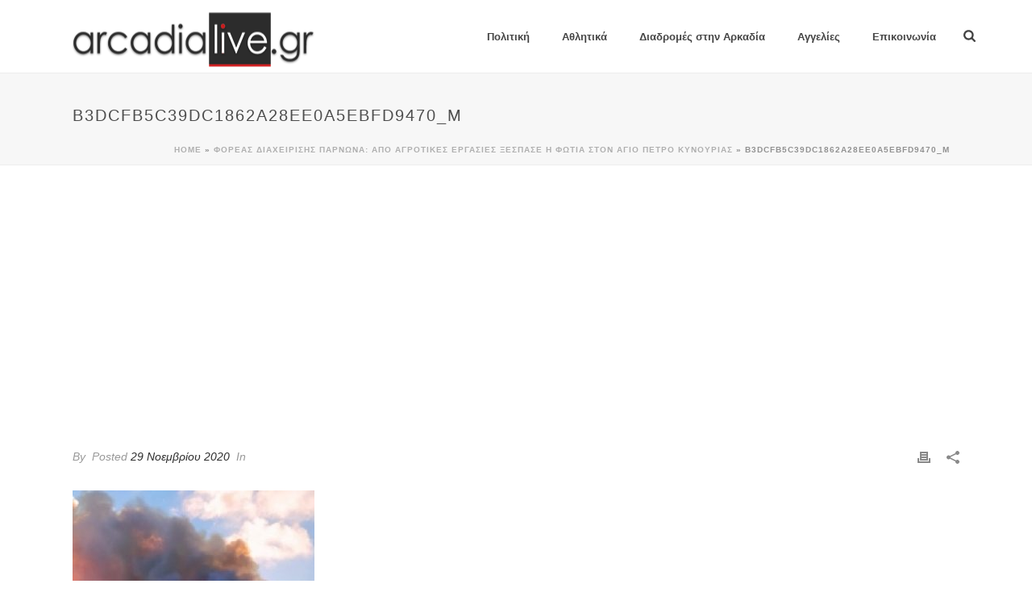

--- FILE ---
content_type: text/html; charset=UTF-8
request_url: https://arcadia-live.gr/%cf%86%ce%bf%cf%81%ce%ad%ce%b1%cf%82-%ce%b4%ce%b9%ce%b1%cf%87%ce%b5%ce%af%cf%81%ce%b9%cf%83%ce%b7%cf%82-%cf%80%ce%ac%cf%81%ce%bd%cf%89%ce%bd%ce%b1-%ce%b1%cf%80%cf%8c-%ce%b1%ce%b3%cf%81%ce%bf%cf%84/b3dcfb5c39dc1862a28ee0a5ebfd9470_m/
body_size: 73857
content:
<!DOCTYPE html>
<html lang="el" >
<head>
		<meta charset="UTF-8" /><meta name="viewport" content="width=device-width, initial-scale=1.0, minimum-scale=1.0, maximum-scale=1.0, user-scalable=0" /><meta http-equiv="X-UA-Compatible" content="IE=edge,chrome=1" /><meta name="format-detection" content="telephone=no"><script type="text/javascript">var ajaxurl = "https://arcadia-live.gr/wp-admin/admin-ajax.php";</script><meta name='robots' content='index, follow, max-image-preview:large, max-snippet:-1, max-video-preview:-1' />

		<style id="critical-path-css" type="text/css">
			body,html{width:100%;height:100%;margin:0;padding:0}.page-preloader{top:0;left:0;z-index:999;position:fixed;height:100%;width:100%;text-align:center}.preloader-preview-area{-webkit-animation-delay:-.2s;animation-delay:-.2s;top:50%;-webkit-transform:translateY(100%);-ms-transform:translateY(100%);transform:translateY(100%);margin-top:10px;max-height:calc(50% - 20px);opacity:1;width:100%;text-align:center;position:absolute}.preloader-logo{max-width:90%;top:50%;-webkit-transform:translateY(-100%);-ms-transform:translateY(-100%);transform:translateY(-100%);margin:-10px auto 0 auto;max-height:calc(50% - 20px);opacity:1;position:relative}.ball-pulse>div{width:15px;height:15px;border-radius:100%;margin:2px;-webkit-animation-fill-mode:both;animation-fill-mode:both;display:inline-block;-webkit-animation:ball-pulse .75s infinite cubic-bezier(.2,.68,.18,1.08);animation:ball-pulse .75s infinite cubic-bezier(.2,.68,.18,1.08)}.ball-pulse>div:nth-child(1){-webkit-animation-delay:-.36s;animation-delay:-.36s}.ball-pulse>div:nth-child(2){-webkit-animation-delay:-.24s;animation-delay:-.24s}.ball-pulse>div:nth-child(3){-webkit-animation-delay:-.12s;animation-delay:-.12s}@-webkit-keyframes ball-pulse{0%{-webkit-transform:scale(1);transform:scale(1);opacity:1}45%{-webkit-transform:scale(.1);transform:scale(.1);opacity:.7}80%{-webkit-transform:scale(1);transform:scale(1);opacity:1}}@keyframes ball-pulse{0%{-webkit-transform:scale(1);transform:scale(1);opacity:1}45%{-webkit-transform:scale(.1);transform:scale(.1);opacity:.7}80%{-webkit-transform:scale(1);transform:scale(1);opacity:1}}.ball-clip-rotate-pulse{position:relative;-webkit-transform:translateY(-15px) translateX(-10px);-ms-transform:translateY(-15px) translateX(-10px);transform:translateY(-15px) translateX(-10px);display:inline-block}.ball-clip-rotate-pulse>div{-webkit-animation-fill-mode:both;animation-fill-mode:both;position:absolute;top:0;left:0;border-radius:100%}.ball-clip-rotate-pulse>div:first-child{height:36px;width:36px;top:7px;left:-7px;-webkit-animation:ball-clip-rotate-pulse-scale 1s 0s cubic-bezier(.09,.57,.49,.9) infinite;animation:ball-clip-rotate-pulse-scale 1s 0s cubic-bezier(.09,.57,.49,.9) infinite}.ball-clip-rotate-pulse>div:last-child{position:absolute;width:50px;height:50px;left:-16px;top:-2px;background:0 0;border:2px solid;-webkit-animation:ball-clip-rotate-pulse-rotate 1s 0s cubic-bezier(.09,.57,.49,.9) infinite;animation:ball-clip-rotate-pulse-rotate 1s 0s cubic-bezier(.09,.57,.49,.9) infinite;-webkit-animation-duration:1s;animation-duration:1s}@-webkit-keyframes ball-clip-rotate-pulse-rotate{0%{-webkit-transform:rotate(0) scale(1);transform:rotate(0) scale(1)}50%{-webkit-transform:rotate(180deg) scale(.6);transform:rotate(180deg) scale(.6)}100%{-webkit-transform:rotate(360deg) scale(1);transform:rotate(360deg) scale(1)}}@keyframes ball-clip-rotate-pulse-rotate{0%{-webkit-transform:rotate(0) scale(1);transform:rotate(0) scale(1)}50%{-webkit-transform:rotate(180deg) scale(.6);transform:rotate(180deg) scale(.6)}100%{-webkit-transform:rotate(360deg) scale(1);transform:rotate(360deg) scale(1)}}@-webkit-keyframes ball-clip-rotate-pulse-scale{30%{-webkit-transform:scale(.3);transform:scale(.3)}100%{-webkit-transform:scale(1);transform:scale(1)}}@keyframes ball-clip-rotate-pulse-scale{30%{-webkit-transform:scale(.3);transform:scale(.3)}100%{-webkit-transform:scale(1);transform:scale(1)}}@-webkit-keyframes square-spin{25%{-webkit-transform:perspective(100px) rotateX(180deg) rotateY(0);transform:perspective(100px) rotateX(180deg) rotateY(0)}50%{-webkit-transform:perspective(100px) rotateX(180deg) rotateY(180deg);transform:perspective(100px) rotateX(180deg) rotateY(180deg)}75%{-webkit-transform:perspective(100px) rotateX(0) rotateY(180deg);transform:perspective(100px) rotateX(0) rotateY(180deg)}100%{-webkit-transform:perspective(100px) rotateX(0) rotateY(0);transform:perspective(100px) rotateX(0) rotateY(0)}}@keyframes square-spin{25%{-webkit-transform:perspective(100px) rotateX(180deg) rotateY(0);transform:perspective(100px) rotateX(180deg) rotateY(0)}50%{-webkit-transform:perspective(100px) rotateX(180deg) rotateY(180deg);transform:perspective(100px) rotateX(180deg) rotateY(180deg)}75%{-webkit-transform:perspective(100px) rotateX(0) rotateY(180deg);transform:perspective(100px) rotateX(0) rotateY(180deg)}100%{-webkit-transform:perspective(100px) rotateX(0) rotateY(0);transform:perspective(100px) rotateX(0) rotateY(0)}}.square-spin{display:inline-block}.square-spin>div{-webkit-animation-fill-mode:both;animation-fill-mode:both;width:50px;height:50px;-webkit-animation:square-spin 3s 0s cubic-bezier(.09,.57,.49,.9) infinite;animation:square-spin 3s 0s cubic-bezier(.09,.57,.49,.9) infinite}.cube-transition{position:relative;-webkit-transform:translate(-25px,-25px);-ms-transform:translate(-25px,-25px);transform:translate(-25px,-25px);display:inline-block}.cube-transition>div{-webkit-animation-fill-mode:both;animation-fill-mode:both;width:15px;height:15px;position:absolute;top:-5px;left:-5px;-webkit-animation:cube-transition 1.6s 0s infinite ease-in-out;animation:cube-transition 1.6s 0s infinite ease-in-out}.cube-transition>div:last-child{-webkit-animation-delay:-.8s;animation-delay:-.8s}@-webkit-keyframes cube-transition{25%{-webkit-transform:translateX(50px) scale(.5) rotate(-90deg);transform:translateX(50px) scale(.5) rotate(-90deg)}50%{-webkit-transform:translate(50px,50px) rotate(-180deg);transform:translate(50px,50px) rotate(-180deg)}75%{-webkit-transform:translateY(50px) scale(.5) rotate(-270deg);transform:translateY(50px) scale(.5) rotate(-270deg)}100%{-webkit-transform:rotate(-360deg);transform:rotate(-360deg)}}@keyframes cube-transition{25%{-webkit-transform:translateX(50px) scale(.5) rotate(-90deg);transform:translateX(50px) scale(.5) rotate(-90deg)}50%{-webkit-transform:translate(50px,50px) rotate(-180deg);transform:translate(50px,50px) rotate(-180deg)}75%{-webkit-transform:translateY(50px) scale(.5) rotate(-270deg);transform:translateY(50px) scale(.5) rotate(-270deg)}100%{-webkit-transform:rotate(-360deg);transform:rotate(-360deg)}}.ball-scale>div{border-radius:100%;margin:2px;-webkit-animation-fill-mode:both;animation-fill-mode:both;display:inline-block;height:60px;width:60px;-webkit-animation:ball-scale 1s 0s ease-in-out infinite;animation:ball-scale 1s 0s ease-in-out infinite}@-webkit-keyframes ball-scale{0%{-webkit-transform:scale(0);transform:scale(0)}100%{-webkit-transform:scale(1);transform:scale(1);opacity:0}}@keyframes ball-scale{0%{-webkit-transform:scale(0);transform:scale(0)}100%{-webkit-transform:scale(1);transform:scale(1);opacity:0}}.line-scale>div{-webkit-animation-fill-mode:both;animation-fill-mode:both;display:inline-block;width:5px;height:50px;border-radius:2px;margin:2px}.line-scale>div:nth-child(1){-webkit-animation:line-scale 1s -.5s infinite cubic-bezier(.2,.68,.18,1.08);animation:line-scale 1s -.5s infinite cubic-bezier(.2,.68,.18,1.08)}.line-scale>div:nth-child(2){-webkit-animation:line-scale 1s -.4s infinite cubic-bezier(.2,.68,.18,1.08);animation:line-scale 1s -.4s infinite cubic-bezier(.2,.68,.18,1.08)}.line-scale>div:nth-child(3){-webkit-animation:line-scale 1s -.3s infinite cubic-bezier(.2,.68,.18,1.08);animation:line-scale 1s -.3s infinite cubic-bezier(.2,.68,.18,1.08)}.line-scale>div:nth-child(4){-webkit-animation:line-scale 1s -.2s infinite cubic-bezier(.2,.68,.18,1.08);animation:line-scale 1s -.2s infinite cubic-bezier(.2,.68,.18,1.08)}.line-scale>div:nth-child(5){-webkit-animation:line-scale 1s -.1s infinite cubic-bezier(.2,.68,.18,1.08);animation:line-scale 1s -.1s infinite cubic-bezier(.2,.68,.18,1.08)}@-webkit-keyframes line-scale{0%{-webkit-transform:scaley(1);transform:scaley(1)}50%{-webkit-transform:scaley(.4);transform:scaley(.4)}100%{-webkit-transform:scaley(1);transform:scaley(1)}}@keyframes line-scale{0%{-webkit-transform:scaley(1);transform:scaley(1)}50%{-webkit-transform:scaley(.4);transform:scaley(.4)}100%{-webkit-transform:scaley(1);transform:scaley(1)}}.ball-scale-multiple{position:relative;-webkit-transform:translateY(30px);-ms-transform:translateY(30px);transform:translateY(30px);display:inline-block}.ball-scale-multiple>div{border-radius:100%;-webkit-animation-fill-mode:both;animation-fill-mode:both;margin:2px;position:absolute;left:-30px;top:0;opacity:0;margin:0;width:50px;height:50px;-webkit-animation:ball-scale-multiple 1s 0s linear infinite;animation:ball-scale-multiple 1s 0s linear infinite}.ball-scale-multiple>div:nth-child(2){-webkit-animation-delay:-.2s;animation-delay:-.2s}.ball-scale-multiple>div:nth-child(3){-webkit-animation-delay:-.2s;animation-delay:-.2s}@-webkit-keyframes ball-scale-multiple{0%{-webkit-transform:scale(0);transform:scale(0);opacity:0}5%{opacity:1}100%{-webkit-transform:scale(1);transform:scale(1);opacity:0}}@keyframes ball-scale-multiple{0%{-webkit-transform:scale(0);transform:scale(0);opacity:0}5%{opacity:1}100%{-webkit-transform:scale(1);transform:scale(1);opacity:0}}.ball-pulse-sync{display:inline-block}.ball-pulse-sync>div{width:15px;height:15px;border-radius:100%;margin:2px;-webkit-animation-fill-mode:both;animation-fill-mode:both;display:inline-block}.ball-pulse-sync>div:nth-child(1){-webkit-animation:ball-pulse-sync .6s -.21s infinite ease-in-out;animation:ball-pulse-sync .6s -.21s infinite ease-in-out}.ball-pulse-sync>div:nth-child(2){-webkit-animation:ball-pulse-sync .6s -.14s infinite ease-in-out;animation:ball-pulse-sync .6s -.14s infinite ease-in-out}.ball-pulse-sync>div:nth-child(3){-webkit-animation:ball-pulse-sync .6s -70ms infinite ease-in-out;animation:ball-pulse-sync .6s -70ms infinite ease-in-out}@-webkit-keyframes ball-pulse-sync{33%{-webkit-transform:translateY(10px);transform:translateY(10px)}66%{-webkit-transform:translateY(-10px);transform:translateY(-10px)}100%{-webkit-transform:translateY(0);transform:translateY(0)}}@keyframes ball-pulse-sync{33%{-webkit-transform:translateY(10px);transform:translateY(10px)}66%{-webkit-transform:translateY(-10px);transform:translateY(-10px)}100%{-webkit-transform:translateY(0);transform:translateY(0)}}.transparent-circle{display:inline-block;border-top:.5em solid rgba(255,255,255,.2);border-right:.5em solid rgba(255,255,255,.2);border-bottom:.5em solid rgba(255,255,255,.2);border-left:.5em solid #fff;-webkit-transform:translateZ(0);transform:translateZ(0);-webkit-animation:transparent-circle 1.1s infinite linear;animation:transparent-circle 1.1s infinite linear;width:50px;height:50px;border-radius:50%}.transparent-circle:after{border-radius:50%;width:10em;height:10em}@-webkit-keyframes transparent-circle{0%{-webkit-transform:rotate(0);transform:rotate(0)}100%{-webkit-transform:rotate(360deg);transform:rotate(360deg)}}@keyframes transparent-circle{0%{-webkit-transform:rotate(0);transform:rotate(0)}100%{-webkit-transform:rotate(360deg);transform:rotate(360deg)}}.ball-spin-fade-loader{position:relative;top:-10px;left:-10px;display:inline-block}.ball-spin-fade-loader>div{width:15px;height:15px;border-radius:100%;margin:2px;-webkit-animation-fill-mode:both;animation-fill-mode:both;position:absolute;-webkit-animation:ball-spin-fade-loader 1s infinite linear;animation:ball-spin-fade-loader 1s infinite linear}.ball-spin-fade-loader>div:nth-child(1){top:25px;left:0;animation-delay:-.84s;-webkit-animation-delay:-.84s}.ball-spin-fade-loader>div:nth-child(2){top:17.05px;left:17.05px;animation-delay:-.72s;-webkit-animation-delay:-.72s}.ball-spin-fade-loader>div:nth-child(3){top:0;left:25px;animation-delay:-.6s;-webkit-animation-delay:-.6s}.ball-spin-fade-loader>div:nth-child(4){top:-17.05px;left:17.05px;animation-delay:-.48s;-webkit-animation-delay:-.48s}.ball-spin-fade-loader>div:nth-child(5){top:-25px;left:0;animation-delay:-.36s;-webkit-animation-delay:-.36s}.ball-spin-fade-loader>div:nth-child(6){top:-17.05px;left:-17.05px;animation-delay:-.24s;-webkit-animation-delay:-.24s}.ball-spin-fade-loader>div:nth-child(7){top:0;left:-25px;animation-delay:-.12s;-webkit-animation-delay:-.12s}.ball-spin-fade-loader>div:nth-child(8){top:17.05px;left:-17.05px;animation-delay:0s;-webkit-animation-delay:0s}@-webkit-keyframes ball-spin-fade-loader{50%{opacity:.3;-webkit-transform:scale(.4);transform:scale(.4)}100%{opacity:1;-webkit-transform:scale(1);transform:scale(1)}}@keyframes ball-spin-fade-loader{50%{opacity:.3;-webkit-transform:scale(.4);transform:scale(.4)}100%{opacity:1;-webkit-transform:scale(1);transform:scale(1)}}		</style>

		
	<!-- This site is optimized with the Yoast SEO plugin v26.7 - https://yoast.com/wordpress/plugins/seo/ -->
	<title>b3dcfb5c39dc1862a28ee0a5ebfd9470_M - Arcadia Live</title>
	<link rel="canonical" href="https://arcadia-live.gr/φορέας-διαχείρισης-πάρνωνα-από-αγροτ/b3dcfb5c39dc1862a28ee0a5ebfd9470_m/" />
	<meta property="og:locale" content="el_GR" />
	<meta property="og:type" content="article" />
	<meta property="og:title" content="b3dcfb5c39dc1862a28ee0a5ebfd9470_M - Arcadia Live" />
	<meta property="og:url" content="https://arcadia-live.gr/φορέας-διαχείρισης-πάρνωνα-από-αγροτ/b3dcfb5c39dc1862a28ee0a5ebfd9470_m/" />
	<meta property="og:site_name" content="Arcadia Live" />
	<meta property="og:image" content="https://arcadia-live.gr/%cf%86%ce%bf%cf%81%ce%ad%ce%b1%cf%82-%ce%b4%ce%b9%ce%b1%cf%87%ce%b5%ce%af%cf%81%ce%b9%cf%83%ce%b7%cf%82-%cf%80%ce%ac%cf%81%ce%bd%cf%89%ce%bd%ce%b1-%ce%b1%cf%80%cf%8c-%ce%b1%ce%b3%cf%81%ce%bf%cf%84/b3dcfb5c39dc1862a28ee0a5ebfd9470_m" />
	<meta property="og:image:width" content="320" />
	<meta property="og:image:height" content="195" />
	<meta property="og:image:type" content="image/jpeg" />
	<meta name="twitter:card" content="summary_large_image" />
	<script type="application/ld+json" class="yoast-schema-graph">{"@context":"https://schema.org","@graph":[{"@type":"WebPage","@id":"https://arcadia-live.gr/%cf%86%ce%bf%cf%81%ce%ad%ce%b1%cf%82-%ce%b4%ce%b9%ce%b1%cf%87%ce%b5%ce%af%cf%81%ce%b9%cf%83%ce%b7%cf%82-%cf%80%ce%ac%cf%81%ce%bd%cf%89%ce%bd%ce%b1-%ce%b1%cf%80%cf%8c-%ce%b1%ce%b3%cf%81%ce%bf%cf%84/b3dcfb5c39dc1862a28ee0a5ebfd9470_m/","url":"https://arcadia-live.gr/%cf%86%ce%bf%cf%81%ce%ad%ce%b1%cf%82-%ce%b4%ce%b9%ce%b1%cf%87%ce%b5%ce%af%cf%81%ce%b9%cf%83%ce%b7%cf%82-%cf%80%ce%ac%cf%81%ce%bd%cf%89%ce%bd%ce%b1-%ce%b1%cf%80%cf%8c-%ce%b1%ce%b3%cf%81%ce%bf%cf%84/b3dcfb5c39dc1862a28ee0a5ebfd9470_m/","name":"b3dcfb5c39dc1862a28ee0a5ebfd9470_M - Arcadia Live","isPartOf":{"@id":"https://arcadia-live.gr/#website"},"primaryImageOfPage":{"@id":"https://arcadia-live.gr/%cf%86%ce%bf%cf%81%ce%ad%ce%b1%cf%82-%ce%b4%ce%b9%ce%b1%cf%87%ce%b5%ce%af%cf%81%ce%b9%cf%83%ce%b7%cf%82-%cf%80%ce%ac%cf%81%ce%bd%cf%89%ce%bd%ce%b1-%ce%b1%cf%80%cf%8c-%ce%b1%ce%b3%cf%81%ce%bf%cf%84/b3dcfb5c39dc1862a28ee0a5ebfd9470_m/#primaryimage"},"image":{"@id":"https://arcadia-live.gr/%cf%86%ce%bf%cf%81%ce%ad%ce%b1%cf%82-%ce%b4%ce%b9%ce%b1%cf%87%ce%b5%ce%af%cf%81%ce%b9%cf%83%ce%b7%cf%82-%cf%80%ce%ac%cf%81%ce%bd%cf%89%ce%bd%ce%b1-%ce%b1%cf%80%cf%8c-%ce%b1%ce%b3%cf%81%ce%bf%cf%84/b3dcfb5c39dc1862a28ee0a5ebfd9470_m/#primaryimage"},"thumbnailUrl":"https://arcadia-live.gr/wp-content/uploads/2020/11/b3dcfb5c39dc1862a28ee0a5ebfd9470_M.jpg","datePublished":"2020-11-29T10:08:43+00:00","breadcrumb":{"@id":"https://arcadia-live.gr/%cf%86%ce%bf%cf%81%ce%ad%ce%b1%cf%82-%ce%b4%ce%b9%ce%b1%cf%87%ce%b5%ce%af%cf%81%ce%b9%cf%83%ce%b7%cf%82-%cf%80%ce%ac%cf%81%ce%bd%cf%89%ce%bd%ce%b1-%ce%b1%cf%80%cf%8c-%ce%b1%ce%b3%cf%81%ce%bf%cf%84/b3dcfb5c39dc1862a28ee0a5ebfd9470_m/#breadcrumb"},"inLanguage":"el","potentialAction":[{"@type":"ReadAction","target":["https://arcadia-live.gr/%cf%86%ce%bf%cf%81%ce%ad%ce%b1%cf%82-%ce%b4%ce%b9%ce%b1%cf%87%ce%b5%ce%af%cf%81%ce%b9%cf%83%ce%b7%cf%82-%cf%80%ce%ac%cf%81%ce%bd%cf%89%ce%bd%ce%b1-%ce%b1%cf%80%cf%8c-%ce%b1%ce%b3%cf%81%ce%bf%cf%84/b3dcfb5c39dc1862a28ee0a5ebfd9470_m/"]}]},{"@type":"ImageObject","inLanguage":"el","@id":"https://arcadia-live.gr/%cf%86%ce%bf%cf%81%ce%ad%ce%b1%cf%82-%ce%b4%ce%b9%ce%b1%cf%87%ce%b5%ce%af%cf%81%ce%b9%cf%83%ce%b7%cf%82-%cf%80%ce%ac%cf%81%ce%bd%cf%89%ce%bd%ce%b1-%ce%b1%cf%80%cf%8c-%ce%b1%ce%b3%cf%81%ce%bf%cf%84/b3dcfb5c39dc1862a28ee0a5ebfd9470_m/#primaryimage","url":"https://arcadia-live.gr/wp-content/uploads/2020/11/b3dcfb5c39dc1862a28ee0a5ebfd9470_M.jpg","contentUrl":"https://arcadia-live.gr/wp-content/uploads/2020/11/b3dcfb5c39dc1862a28ee0a5ebfd9470_M.jpg","width":320,"height":195},{"@type":"BreadcrumbList","@id":"https://arcadia-live.gr/%cf%86%ce%bf%cf%81%ce%ad%ce%b1%cf%82-%ce%b4%ce%b9%ce%b1%cf%87%ce%b5%ce%af%cf%81%ce%b9%cf%83%ce%b7%cf%82-%cf%80%ce%ac%cf%81%ce%bd%cf%89%ce%bd%ce%b1-%ce%b1%cf%80%cf%8c-%ce%b1%ce%b3%cf%81%ce%bf%cf%84/b3dcfb5c39dc1862a28ee0a5ebfd9470_m/#breadcrumb","itemListElement":[{"@type":"ListItem","position":1,"name":"Home","item":"https://arcadia-live.gr/"},{"@type":"ListItem","position":2,"name":"Φορέας Διαχείρισης Πάρνωνα: Από αγροτικές εργασίες ξέσπασε η φωτιά στον Αγio Πέτρο Κυνουρίας","item":"https://arcadia-live.gr/%cf%86%ce%bf%cf%81%ce%ad%ce%b1%cf%82-%ce%b4%ce%b9%ce%b1%cf%87%ce%b5%ce%af%cf%81%ce%b9%cf%83%ce%b7%cf%82-%cf%80%ce%ac%cf%81%ce%bd%cf%89%ce%bd%ce%b1-%ce%b1%cf%80%cf%8c-%ce%b1%ce%b3%cf%81%ce%bf%cf%84/"},{"@type":"ListItem","position":3,"name":"b3dcfb5c39dc1862a28ee0a5ebfd9470_M"}]},{"@type":"WebSite","@id":"https://arcadia-live.gr/#website","url":"https://arcadia-live.gr/","name":"Arcadia Live","description":"Αρκαδικά Νέα, Αρκαδικές Ειδήσεις, Πύλη της Αρκαδίας, Portal Αρκαδίας, Νέα Αρκαδίας, Ειδήσεις Αρκαδίας, Ειδήσεις από την Αρκαδία, Νέα από την Αρκαδία","publisher":{"@id":"https://arcadia-live.gr/#organization"},"potentialAction":[{"@type":"SearchAction","target":{"@type":"EntryPoint","urlTemplate":"https://arcadia-live.gr/?s={search_term_string}"},"query-input":{"@type":"PropertyValueSpecification","valueRequired":true,"valueName":"search_term_string"}}],"inLanguage":"el"},{"@type":"Organization","@id":"https://arcadia-live.gr/#organization","name":"Arcadia Live","url":"https://arcadia-live.gr/","logo":{"@type":"ImageObject","inLanguage":"el","@id":"https://arcadia-live.gr/#/schema/logo/image/","url":"https://arcadia-live.gr/wp-content/uploads/2018/01/arcadialive-logo.png","contentUrl":"https://arcadia-live.gr/wp-content/uploads/2018/01/arcadialive-logo.png","width":300,"height":77,"caption":"Arcadia Live"},"image":{"@id":"https://arcadia-live.gr/#/schema/logo/image/"}}]}</script>
	<!-- / Yoast SEO plugin. -->


<link rel="alternate" type="application/rss+xml" title="Ροή RSS &raquo; Arcadia Live" href="https://arcadia-live.gr/feed/" />
<link rel="alternate" type="application/rss+xml" title="Ροή Σχολίων &raquo; Arcadia Live" href="https://arcadia-live.gr/comments/feed/" />

<link rel="shortcut icon" href="https://arcadia-live.gr/wp-content/themes/jupiter/assets/images/favicon.png"  />
<link rel="alternate" type="application/rss+xml" title="Ροή Σχολίων Arcadia Live &raquo; b3dcfb5c39dc1862a28ee0a5ebfd9470_M" href="https://arcadia-live.gr/%cf%86%ce%bf%cf%81%ce%ad%ce%b1%cf%82-%ce%b4%ce%b9%ce%b1%cf%87%ce%b5%ce%af%cf%81%ce%b9%cf%83%ce%b7%cf%82-%cf%80%ce%ac%cf%81%ce%bd%cf%89%ce%bd%ce%b1-%ce%b1%cf%80%cf%8c-%ce%b1%ce%b3%cf%81%ce%bf%cf%84/b3dcfb5c39dc1862a28ee0a5ebfd9470_m/feed/" />
<script type="text/javascript">window.abb = {};php = {};window.PHP = {};PHP.ajax = "https://arcadia-live.gr/wp-admin/admin-ajax.php";PHP.wp_p_id = "4987";var mk_header_parallax, mk_banner_parallax, mk_page_parallax, mk_footer_parallax, mk_body_parallax;var mk_images_dir = "https://arcadia-live.gr/wp-content/themes/jupiter/assets/images",mk_theme_js_path = "https://arcadia-live.gr/wp-content/themes/jupiter/assets/js",mk_theme_dir = "https://arcadia-live.gr/wp-content/themes/jupiter",mk_captcha_placeholder = "Enter Captcha",mk_captcha_invalid_txt = "Invalid. Try again.",mk_captcha_correct_txt = "Captcha correct.",mk_responsive_nav_width = 1140,mk_vertical_header_back = "Back",mk_vertical_header_anim = "1",mk_check_rtl = true,mk_grid_width = 1140,mk_ajax_search_option = "fullscreen_search",mk_preloader_bg_color = "#fff",mk_accent_color = "#dd0606",mk_go_to_top =  "true",mk_smooth_scroll =  "true",mk_show_background_video =  "true",mk_preloader_bar_color = "#dd0606",mk_preloader_logo = "";var mk_header_parallax = false,mk_banner_parallax = false,mk_footer_parallax = false,mk_body_parallax = false,mk_no_more_posts = "No More Posts",mk_typekit_id   = "",mk_google_fonts = [],mk_global_lazyload = true;</script><link rel="alternate" title="oEmbed (JSON)" type="application/json+oembed" href="https://arcadia-live.gr/wp-json/oembed/1.0/embed?url=https%3A%2F%2Farcadia-live.gr%2F%25cf%2586%25ce%25bf%25cf%2581%25ce%25ad%25ce%25b1%25cf%2582-%25ce%25b4%25ce%25b9%25ce%25b1%25cf%2587%25ce%25b5%25ce%25af%25cf%2581%25ce%25b9%25cf%2583%25ce%25b7%25cf%2582-%25cf%2580%25ce%25ac%25cf%2581%25ce%25bd%25cf%2589%25ce%25bd%25ce%25b1-%25ce%25b1%25cf%2580%25cf%258c-%25ce%25b1%25ce%25b3%25cf%2581%25ce%25bf%25cf%2584%2Fb3dcfb5c39dc1862a28ee0a5ebfd9470_m%2F" />
<link rel="alternate" title="oEmbed (XML)" type="text/xml+oembed" href="https://arcadia-live.gr/wp-json/oembed/1.0/embed?url=https%3A%2F%2Farcadia-live.gr%2F%25cf%2586%25ce%25bf%25cf%2581%25ce%25ad%25ce%25b1%25cf%2582-%25ce%25b4%25ce%25b9%25ce%25b1%25cf%2587%25ce%25b5%25ce%25af%25cf%2581%25ce%25b9%25cf%2583%25ce%25b7%25cf%2582-%25cf%2580%25ce%25ac%25cf%2581%25ce%25bd%25cf%2589%25ce%25bd%25ce%25b1-%25ce%25b1%25cf%2580%25cf%258c-%25ce%25b1%25ce%25b3%25cf%2581%25ce%25bf%25cf%2584%2Fb3dcfb5c39dc1862a28ee0a5ebfd9470_m%2F&#038;format=xml" />
<style id='wp-img-auto-sizes-contain-inline-css' type='text/css'>
img:is([sizes=auto i],[sizes^="auto," i]){contain-intrinsic-size:3000px 1500px}
/*# sourceURL=wp-img-auto-sizes-contain-inline-css */
</style>
<style id='wp-block-library-inline-css' type='text/css'>
:root{--wp-block-synced-color:#7a00df;--wp-block-synced-color--rgb:122,0,223;--wp-bound-block-color:var(--wp-block-synced-color);--wp-editor-canvas-background:#ddd;--wp-admin-theme-color:#007cba;--wp-admin-theme-color--rgb:0,124,186;--wp-admin-theme-color-darker-10:#006ba1;--wp-admin-theme-color-darker-10--rgb:0,107,160.5;--wp-admin-theme-color-darker-20:#005a87;--wp-admin-theme-color-darker-20--rgb:0,90,135;--wp-admin-border-width-focus:2px}@media (min-resolution:192dpi){:root{--wp-admin-border-width-focus:1.5px}}.wp-element-button{cursor:pointer}:root .has-very-light-gray-background-color{background-color:#eee}:root .has-very-dark-gray-background-color{background-color:#313131}:root .has-very-light-gray-color{color:#eee}:root .has-very-dark-gray-color{color:#313131}:root .has-vivid-green-cyan-to-vivid-cyan-blue-gradient-background{background:linear-gradient(135deg,#00d084,#0693e3)}:root .has-purple-crush-gradient-background{background:linear-gradient(135deg,#34e2e4,#4721fb 50%,#ab1dfe)}:root .has-hazy-dawn-gradient-background{background:linear-gradient(135deg,#faaca8,#dad0ec)}:root .has-subdued-olive-gradient-background{background:linear-gradient(135deg,#fafae1,#67a671)}:root .has-atomic-cream-gradient-background{background:linear-gradient(135deg,#fdd79a,#004a59)}:root .has-nightshade-gradient-background{background:linear-gradient(135deg,#330968,#31cdcf)}:root .has-midnight-gradient-background{background:linear-gradient(135deg,#020381,#2874fc)}:root{--wp--preset--font-size--normal:16px;--wp--preset--font-size--huge:42px}.has-regular-font-size{font-size:1em}.has-larger-font-size{font-size:2.625em}.has-normal-font-size{font-size:var(--wp--preset--font-size--normal)}.has-huge-font-size{font-size:var(--wp--preset--font-size--huge)}.has-text-align-center{text-align:center}.has-text-align-left{text-align:left}.has-text-align-right{text-align:right}.has-fit-text{white-space:nowrap!important}#end-resizable-editor-section{display:none}.aligncenter{clear:both}.items-justified-left{justify-content:flex-start}.items-justified-center{justify-content:center}.items-justified-right{justify-content:flex-end}.items-justified-space-between{justify-content:space-between}.screen-reader-text{border:0;clip-path:inset(50%);height:1px;margin:-1px;overflow:hidden;padding:0;position:absolute;width:1px;word-wrap:normal!important}.screen-reader-text:focus{background-color:#ddd;clip-path:none;color:#444;display:block;font-size:1em;height:auto;left:5px;line-height:normal;padding:15px 23px 14px;text-decoration:none;top:5px;width:auto;z-index:100000}html :where(.has-border-color){border-style:solid}html :where([style*=border-top-color]){border-top-style:solid}html :where([style*=border-right-color]){border-right-style:solid}html :where([style*=border-bottom-color]){border-bottom-style:solid}html :where([style*=border-left-color]){border-left-style:solid}html :where([style*=border-width]){border-style:solid}html :where([style*=border-top-width]){border-top-style:solid}html :where([style*=border-right-width]){border-right-style:solid}html :where([style*=border-bottom-width]){border-bottom-style:solid}html :where([style*=border-left-width]){border-left-style:solid}html :where(img[class*=wp-image-]){height:auto;max-width:100%}:where(figure){margin:0 0 1em}html :where(.is-position-sticky){--wp-admin--admin-bar--position-offset:var(--wp-admin--admin-bar--height,0px)}@media screen and (max-width:600px){html :where(.is-position-sticky){--wp-admin--admin-bar--position-offset:0px}}

/*# sourceURL=wp-block-library-inline-css */
</style><style id='global-styles-inline-css' type='text/css'>
:root{--wp--preset--aspect-ratio--square: 1;--wp--preset--aspect-ratio--4-3: 4/3;--wp--preset--aspect-ratio--3-4: 3/4;--wp--preset--aspect-ratio--3-2: 3/2;--wp--preset--aspect-ratio--2-3: 2/3;--wp--preset--aspect-ratio--16-9: 16/9;--wp--preset--aspect-ratio--9-16: 9/16;--wp--preset--color--black: #000000;--wp--preset--color--cyan-bluish-gray: #abb8c3;--wp--preset--color--white: #ffffff;--wp--preset--color--pale-pink: #f78da7;--wp--preset--color--vivid-red: #cf2e2e;--wp--preset--color--luminous-vivid-orange: #ff6900;--wp--preset--color--luminous-vivid-amber: #fcb900;--wp--preset--color--light-green-cyan: #7bdcb5;--wp--preset--color--vivid-green-cyan: #00d084;--wp--preset--color--pale-cyan-blue: #8ed1fc;--wp--preset--color--vivid-cyan-blue: #0693e3;--wp--preset--color--vivid-purple: #9b51e0;--wp--preset--gradient--vivid-cyan-blue-to-vivid-purple: linear-gradient(135deg,rgb(6,147,227) 0%,rgb(155,81,224) 100%);--wp--preset--gradient--light-green-cyan-to-vivid-green-cyan: linear-gradient(135deg,rgb(122,220,180) 0%,rgb(0,208,130) 100%);--wp--preset--gradient--luminous-vivid-amber-to-luminous-vivid-orange: linear-gradient(135deg,rgb(252,185,0) 0%,rgb(255,105,0) 100%);--wp--preset--gradient--luminous-vivid-orange-to-vivid-red: linear-gradient(135deg,rgb(255,105,0) 0%,rgb(207,46,46) 100%);--wp--preset--gradient--very-light-gray-to-cyan-bluish-gray: linear-gradient(135deg,rgb(238,238,238) 0%,rgb(169,184,195) 100%);--wp--preset--gradient--cool-to-warm-spectrum: linear-gradient(135deg,rgb(74,234,220) 0%,rgb(151,120,209) 20%,rgb(207,42,186) 40%,rgb(238,44,130) 60%,rgb(251,105,98) 80%,rgb(254,248,76) 100%);--wp--preset--gradient--blush-light-purple: linear-gradient(135deg,rgb(255,206,236) 0%,rgb(152,150,240) 100%);--wp--preset--gradient--blush-bordeaux: linear-gradient(135deg,rgb(254,205,165) 0%,rgb(254,45,45) 50%,rgb(107,0,62) 100%);--wp--preset--gradient--luminous-dusk: linear-gradient(135deg,rgb(255,203,112) 0%,rgb(199,81,192) 50%,rgb(65,88,208) 100%);--wp--preset--gradient--pale-ocean: linear-gradient(135deg,rgb(255,245,203) 0%,rgb(182,227,212) 50%,rgb(51,167,181) 100%);--wp--preset--gradient--electric-grass: linear-gradient(135deg,rgb(202,248,128) 0%,rgb(113,206,126) 100%);--wp--preset--gradient--midnight: linear-gradient(135deg,rgb(2,3,129) 0%,rgb(40,116,252) 100%);--wp--preset--font-size--small: 13px;--wp--preset--font-size--medium: 20px;--wp--preset--font-size--large: 36px;--wp--preset--font-size--x-large: 42px;--wp--preset--spacing--20: 0.44rem;--wp--preset--spacing--30: 0.67rem;--wp--preset--spacing--40: 1rem;--wp--preset--spacing--50: 1.5rem;--wp--preset--spacing--60: 2.25rem;--wp--preset--spacing--70: 3.38rem;--wp--preset--spacing--80: 5.06rem;--wp--preset--shadow--natural: 6px 6px 9px rgba(0, 0, 0, 0.2);--wp--preset--shadow--deep: 12px 12px 50px rgba(0, 0, 0, 0.4);--wp--preset--shadow--sharp: 6px 6px 0px rgba(0, 0, 0, 0.2);--wp--preset--shadow--outlined: 6px 6px 0px -3px rgb(255, 255, 255), 6px 6px rgb(0, 0, 0);--wp--preset--shadow--crisp: 6px 6px 0px rgb(0, 0, 0);}:where(.is-layout-flex){gap: 0.5em;}:where(.is-layout-grid){gap: 0.5em;}body .is-layout-flex{display: flex;}.is-layout-flex{flex-wrap: wrap;align-items: center;}.is-layout-flex > :is(*, div){margin: 0;}body .is-layout-grid{display: grid;}.is-layout-grid > :is(*, div){margin: 0;}:where(.wp-block-columns.is-layout-flex){gap: 2em;}:where(.wp-block-columns.is-layout-grid){gap: 2em;}:where(.wp-block-post-template.is-layout-flex){gap: 1.25em;}:where(.wp-block-post-template.is-layout-grid){gap: 1.25em;}.has-black-color{color: var(--wp--preset--color--black) !important;}.has-cyan-bluish-gray-color{color: var(--wp--preset--color--cyan-bluish-gray) !important;}.has-white-color{color: var(--wp--preset--color--white) !important;}.has-pale-pink-color{color: var(--wp--preset--color--pale-pink) !important;}.has-vivid-red-color{color: var(--wp--preset--color--vivid-red) !important;}.has-luminous-vivid-orange-color{color: var(--wp--preset--color--luminous-vivid-orange) !important;}.has-luminous-vivid-amber-color{color: var(--wp--preset--color--luminous-vivid-amber) !important;}.has-light-green-cyan-color{color: var(--wp--preset--color--light-green-cyan) !important;}.has-vivid-green-cyan-color{color: var(--wp--preset--color--vivid-green-cyan) !important;}.has-pale-cyan-blue-color{color: var(--wp--preset--color--pale-cyan-blue) !important;}.has-vivid-cyan-blue-color{color: var(--wp--preset--color--vivid-cyan-blue) !important;}.has-vivid-purple-color{color: var(--wp--preset--color--vivid-purple) !important;}.has-black-background-color{background-color: var(--wp--preset--color--black) !important;}.has-cyan-bluish-gray-background-color{background-color: var(--wp--preset--color--cyan-bluish-gray) !important;}.has-white-background-color{background-color: var(--wp--preset--color--white) !important;}.has-pale-pink-background-color{background-color: var(--wp--preset--color--pale-pink) !important;}.has-vivid-red-background-color{background-color: var(--wp--preset--color--vivid-red) !important;}.has-luminous-vivid-orange-background-color{background-color: var(--wp--preset--color--luminous-vivid-orange) !important;}.has-luminous-vivid-amber-background-color{background-color: var(--wp--preset--color--luminous-vivid-amber) !important;}.has-light-green-cyan-background-color{background-color: var(--wp--preset--color--light-green-cyan) !important;}.has-vivid-green-cyan-background-color{background-color: var(--wp--preset--color--vivid-green-cyan) !important;}.has-pale-cyan-blue-background-color{background-color: var(--wp--preset--color--pale-cyan-blue) !important;}.has-vivid-cyan-blue-background-color{background-color: var(--wp--preset--color--vivid-cyan-blue) !important;}.has-vivid-purple-background-color{background-color: var(--wp--preset--color--vivid-purple) !important;}.has-black-border-color{border-color: var(--wp--preset--color--black) !important;}.has-cyan-bluish-gray-border-color{border-color: var(--wp--preset--color--cyan-bluish-gray) !important;}.has-white-border-color{border-color: var(--wp--preset--color--white) !important;}.has-pale-pink-border-color{border-color: var(--wp--preset--color--pale-pink) !important;}.has-vivid-red-border-color{border-color: var(--wp--preset--color--vivid-red) !important;}.has-luminous-vivid-orange-border-color{border-color: var(--wp--preset--color--luminous-vivid-orange) !important;}.has-luminous-vivid-amber-border-color{border-color: var(--wp--preset--color--luminous-vivid-amber) !important;}.has-light-green-cyan-border-color{border-color: var(--wp--preset--color--light-green-cyan) !important;}.has-vivid-green-cyan-border-color{border-color: var(--wp--preset--color--vivid-green-cyan) !important;}.has-pale-cyan-blue-border-color{border-color: var(--wp--preset--color--pale-cyan-blue) !important;}.has-vivid-cyan-blue-border-color{border-color: var(--wp--preset--color--vivid-cyan-blue) !important;}.has-vivid-purple-border-color{border-color: var(--wp--preset--color--vivid-purple) !important;}.has-vivid-cyan-blue-to-vivid-purple-gradient-background{background: var(--wp--preset--gradient--vivid-cyan-blue-to-vivid-purple) !important;}.has-light-green-cyan-to-vivid-green-cyan-gradient-background{background: var(--wp--preset--gradient--light-green-cyan-to-vivid-green-cyan) !important;}.has-luminous-vivid-amber-to-luminous-vivid-orange-gradient-background{background: var(--wp--preset--gradient--luminous-vivid-amber-to-luminous-vivid-orange) !important;}.has-luminous-vivid-orange-to-vivid-red-gradient-background{background: var(--wp--preset--gradient--luminous-vivid-orange-to-vivid-red) !important;}.has-very-light-gray-to-cyan-bluish-gray-gradient-background{background: var(--wp--preset--gradient--very-light-gray-to-cyan-bluish-gray) !important;}.has-cool-to-warm-spectrum-gradient-background{background: var(--wp--preset--gradient--cool-to-warm-spectrum) !important;}.has-blush-light-purple-gradient-background{background: var(--wp--preset--gradient--blush-light-purple) !important;}.has-blush-bordeaux-gradient-background{background: var(--wp--preset--gradient--blush-bordeaux) !important;}.has-luminous-dusk-gradient-background{background: var(--wp--preset--gradient--luminous-dusk) !important;}.has-pale-ocean-gradient-background{background: var(--wp--preset--gradient--pale-ocean) !important;}.has-electric-grass-gradient-background{background: var(--wp--preset--gradient--electric-grass) !important;}.has-midnight-gradient-background{background: var(--wp--preset--gradient--midnight) !important;}.has-small-font-size{font-size: var(--wp--preset--font-size--small) !important;}.has-medium-font-size{font-size: var(--wp--preset--font-size--medium) !important;}.has-large-font-size{font-size: var(--wp--preset--font-size--large) !important;}.has-x-large-font-size{font-size: var(--wp--preset--font-size--x-large) !important;}
/*# sourceURL=global-styles-inline-css */
</style>

<style id='classic-theme-styles-inline-css' type='text/css'>
/*! This file is auto-generated */
.wp-block-button__link{color:#fff;background-color:#32373c;border-radius:9999px;box-shadow:none;text-decoration:none;padding:calc(.667em + 2px) calc(1.333em + 2px);font-size:1.125em}.wp-block-file__button{background:#32373c;color:#fff;text-decoration:none}
/*# sourceURL=/wp-includes/css/classic-themes.min.css */
</style>
<link rel='stylesheet' id='theme-styles-css' href='https://arcadia-live.gr/wp-content/themes/jupiter/assets/stylesheet/min/full-styles.6.12.1.css?ver=1628139940' type='text/css' media='all' />
<style id='theme-styles-inline-css' type='text/css'>

			#wpadminbar {
				-webkit-backface-visibility: hidden;
				backface-visibility: hidden;
				-webkit-perspective: 1000;
				-ms-perspective: 1000;
				perspective: 1000;
				-webkit-transform: translateZ(0px);
				-ms-transform: translateZ(0px);
				transform: translateZ(0px);
			}
			@media screen and (max-width: 600px) {
				#wpadminbar {
					position: fixed !important;
				}
			}
		
body { background-color:#fff; } .hb-custom-header #mk-page-introduce, .mk-header { background-color:#f7f7f7;background-size:cover;-webkit-background-size:cover;-moz-background-size:cover; } .hb-custom-header > div, .mk-header-bg { background-color:#fff; } .mk-classic-nav-bg { background-color:#fff; } .master-holder-bg { background-color:#fff; } #mk-footer { background-color:#dd1f1f; } #mk-boxed-layout { -webkit-box-shadow:0 0 0px rgba(0, 0, 0, 0); -moz-box-shadow:0 0 0px rgba(0, 0, 0, 0); box-shadow:0 0 0px rgba(0, 0, 0, 0); } .mk-news-tab .mk-tabs-tabs .is-active a, .mk-fancy-title.pattern-style span, .mk-fancy-title.pattern-style.color-gradient span:after, .page-bg-color { background-color:#fff; } .page-title { font-size:20px; color:#4d4d4d; text-transform:uppercase; font-weight:400; letter-spacing:2px; } .page-subtitle { font-size:14px; line-height:100%; color:#a3a3a3; font-size:14px; text-transform:none; } .mk-header { border-bottom:1px solid #ededed; } .header-style-1 .mk-header-padding-wrapper, .header-style-2 .mk-header-padding-wrapper, .header-style-3 .mk-header-padding-wrapper { padding-top:91px; } .mk-process-steps[max-width~="950px"] ul::before { display:none !important; } .mk-process-steps[max-width~="950px"] li { margin-bottom:30px !important; width:100% !important; text-align:center; } .mk-event-countdown-ul[max-width~="750px"] li { width:90%; display:block; margin:0 auto 15px; } body { font-family:Arial, Helvetica, sans-serif } @font-face { font-family:'star'; src:url('https://arcadia-live.gr/wp-content/themes/jupiter/assets/stylesheet/fonts/star/font.eot'); src:url('https://arcadia-live.gr/wp-content/themes/jupiter/assets/stylesheet/fonts/star/font.eot?#iefix') format('embedded-opentype'), url('https://arcadia-live.gr/wp-content/themes/jupiter/assets/stylesheet/fonts/star/font.woff') format('woff'), url('https://arcadia-live.gr/wp-content/themes/jupiter/assets/stylesheet/fonts/star/font.ttf') format('truetype'), url('https://arcadia-live.gr/wp-content/themes/jupiter/assets/stylesheet/fonts/star/font.svg#star') format('svg'); font-weight:normal; font-style:normal; } @font-face { font-family:'WooCommerce'; src:url('https://arcadia-live.gr/wp-content/themes/jupiter/assets/stylesheet/fonts/woocommerce/font.eot'); src:url('https://arcadia-live.gr/wp-content/themes/jupiter/assets/stylesheet/fonts/woocommerce/font.eot?#iefix') format('embedded-opentype'), url('https://arcadia-live.gr/wp-content/themes/jupiter/assets/stylesheet/fonts/woocommerce/font.woff') format('woff'), url('https://arcadia-live.gr/wp-content/themes/jupiter/assets/stylesheet/fonts/woocommerce/font.ttf') format('truetype'), url('https://arcadia-live.gr/wp-content/themes/jupiter/assets/stylesheet/fonts/woocommerce/font.svg#WooCommerce') format('svg'); font-weight:normal; font-style:normal; }.mk-blog-thumbnail-item.content-align-right .item-wrapper { padding:0px 8px!important; }
/*# sourceURL=theme-styles-inline-css */
</style>
<link rel='stylesheet' id='mkhb-render-css' href='https://arcadia-live.gr/wp-content/themes/jupiter/header-builder/includes/assets/css/mkhb-render.css?ver=6.12.1' type='text/css' media='all' />
<link rel='stylesheet' id='mkhb-row-css' href='https://arcadia-live.gr/wp-content/themes/jupiter/header-builder/includes/assets/css/mkhb-row.css?ver=6.12.1' type='text/css' media='all' />
<link rel='stylesheet' id='mkhb-column-css' href='https://arcadia-live.gr/wp-content/themes/jupiter/header-builder/includes/assets/css/mkhb-column.css?ver=6.12.1' type='text/css' media='all' />
<link rel='stylesheet' id='theme-options-css' href='https://arcadia-live.gr/wp-content/uploads/mk_assets/theme-options-production-1768458498.css?ver=1768458494' type='text/css' media='all' />
<link rel='stylesheet' id='jupiter-donut-shortcodes-css' href='https://arcadia-live.gr/wp-content/plugins/jupiter-donut/assets/css/shortcodes-styles.min.css?ver=1.6.4' type='text/css' media='all' />
<script type="text/javascript" data-noptimize='' data-no-minify='' src="https://arcadia-live.gr/wp-content/themes/jupiter/assets/js/plugins/wp-enqueue/min/webfontloader.js?ver=6.9" id="mk-webfontloader-js"></script>
<script type="text/javascript" id="mk-webfontloader-js-after">
/* <![CDATA[ */
WebFontConfig = {
	timeout: 2000
}

if ( mk_typekit_id.length > 0 ) {
	WebFontConfig.typekit = {
		id: mk_typekit_id
	}
}

if ( mk_google_fonts.length > 0 ) {
	WebFontConfig.google = {
		families:  mk_google_fonts
	}
}

if ( (mk_google_fonts.length > 0 || mk_typekit_id.length > 0) && navigator.userAgent.indexOf("Speed Insights") == -1) {
	WebFont.load( WebFontConfig );
}
		
//# sourceURL=mk-webfontloader-js-after
/* ]]> */
</script>
<script type="text/javascript" src="https://arcadia-live.gr/wp-includes/js/jquery/jquery.min.js?ver=3.7.1" id="jquery-core-js"></script>
<script type="text/javascript" src="https://arcadia-live.gr/wp-includes/js/jquery/jquery-migrate.min.js?ver=3.4.1" id="jquery-migrate-js"></script>
<script></script><link rel="https://api.w.org/" href="https://arcadia-live.gr/wp-json/" /><link rel="alternate" title="JSON" type="application/json" href="https://arcadia-live.gr/wp-json/wp/v2/media/4987" /><meta name="generator" content="WordPress 6.9" />
<link rel='shortlink' href='https://arcadia-live.gr/?p=4987' />
<meta itemprop="author" content="" /><meta itemprop="datePublished" content="29 Νοεμβρίου 2020" /><meta itemprop="dateModified" content="29 Νοεμβρίου 2020" /><meta itemprop="publisher" content="Arcadia Live" /><script> var isTest = false; </script><meta name="generator" content="Powered by WPBakery Page Builder - drag and drop page builder for WordPress."/>
<link rel="icon" href="https://arcadia-live.gr/wp-content/uploads/2018/01/arcadialive-logo-32x32.png" sizes="32x32" />
<link rel="icon" href="https://arcadia-live.gr/wp-content/uploads/2018/01/arcadialive-logo-192x192.png" sizes="192x192" />
<link rel="apple-touch-icon" href="https://arcadia-live.gr/wp-content/uploads/2018/01/arcadialive-logo-180x180.png" />
<meta name="msapplication-TileImage" content="https://arcadia-live.gr/wp-content/uploads/2018/01/arcadialive-logo-270x270.png" />
<meta name="generator" content="Jupiter 6.12.1" /><noscript><style> .wpb_animate_when_almost_visible { opacity: 1; }</style></noscript>	</head>

<body class="attachment wp-singular attachment-template-default single single-attachment postid-4987 attachmentid-4987 attachment-jpeg wp-custom-logo wp-theme-jupiter wpb-js-composer js-comp-ver-8.6.1 vc_responsive" itemscope="itemscope" itemtype="https://schema.org/WebPage"  data-adminbar="">
	
	<!-- Target for scroll anchors to achieve native browser bahaviour + possible enhancements like smooth scrolling -->
	<div id="top-of-page"></div>

		<div id="mk-boxed-layout">

			<div id="mk-theme-container" >

				 
    <header data-height='90'
                data-sticky-height='55'
                data-responsive-height='90'
                data-transparent-skin=''
                data-header-style='1'
                data-sticky-style='fixed'
                data-sticky-offset='header' id="mk-header-1" class="mk-header header-style-1 header-align-left  toolbar-false menu-hover-5 sticky-style-fixed mk-background-stretch boxed-header " role="banner" itemscope="itemscope" itemtype="https://schema.org/WPHeader" >
                    <div class="mk-header-holder">
                                                <div class="mk-header-inner add-header-height">

                    <div class="mk-header-bg "></div>

                    
                                                <div class="mk-grid header-grid">
                    
                            <div class="mk-header-nav-container one-row-style menu-hover-style-5" role="navigation" itemscope="itemscope" itemtype="https://schema.org/SiteNavigationElement" >
                                <nav class="mk-main-navigation js-main-nav"><ul id="menu-main" class="main-navigation-ul"><li id="menu-item-55" class="menu-item menu-item-type-taxonomy menu-item-object-category no-mega-menu"><a class="menu-item-link js-smooth-scroll"  href="https://arcadia-live.gr/category/politics/">Πολιτική</a></li>
<li id="menu-item-54" class="menu-item menu-item-type-taxonomy menu-item-object-category menu-item-has-children no-mega-menu"><a class="menu-item-link js-smooth-scroll"  href="https://arcadia-live.gr/category/sports/">Αθλητικά</a>
<ul style="" class="sub-menu ">
	<li id="menu-item-152" class="menu-item menu-item-type-taxonomy menu-item-object-category"><a class="menu-item-link js-smooth-scroll"  href="https://arcadia-live.gr/category/sports/asteras-tripolis/">Αστέρας Τρίπολης</a></li>
</ul>
</li>
<li id="menu-item-56" class="menu-item menu-item-type-taxonomy menu-item-object-category no-mega-menu"><a class="menu-item-link js-smooth-scroll"  href="https://arcadia-live.gr/category/routes-in-arcadia/">Διαδρομές στην Αρκαδία</a></li>
<li id="menu-item-57" class="menu-item menu-item-type-taxonomy menu-item-object-category no-mega-menu"><a class="menu-item-link js-smooth-scroll"  href="https://arcadia-live.gr/category/ads/">Αγγελίες</a></li>
<li id="menu-item-50" class="menu-item menu-item-type-post_type menu-item-object-page no-mega-menu"><a class="menu-item-link js-smooth-scroll"  href="https://arcadia-live.gr/%ce%b5%cf%80%ce%b9%ce%ba%ce%bf%ce%b9%ce%bd%cf%89%ce%bd%ce%af%ce%b1/">Επικοινωνία</a></li>
</ul></nav>
	<div class="main-nav-side-search">
		<a class="mk-search-trigger add-header-height mk-fullscreen-trigger" href="#"><i class="mk-svg-icon-wrapper"><svg  class="mk-svg-icon" data-name="mk-icon-search" data-cacheid="icon-69697a46e694d" style=" height:16px; width: 14.857142857143px; "  xmlns="http://www.w3.org/2000/svg" viewBox="0 0 1664 1792"><path d="M1152 832q0-185-131.5-316.5t-316.5-131.5-316.5 131.5-131.5 316.5 131.5 316.5 316.5 131.5 316.5-131.5 131.5-316.5zm512 832q0 52-38 90t-90 38q-54 0-90-38l-343-342q-179 124-399 124-143 0-273.5-55.5t-225-150-150-225-55.5-273.5 55.5-273.5 150-225 225-150 273.5-55.5 273.5 55.5 225 150 150 225 55.5 273.5q0 220-124 399l343 343q37 37 37 90z"/></svg></i></a>
	</div>

                            </div>
                            
<div class="mk-nav-responsive-link">
    <div class="mk-css-icon-menu">
        <div class="mk-css-icon-menu-line-1"></div>
        <div class="mk-css-icon-menu-line-2"></div>
        <div class="mk-css-icon-menu-line-3"></div>
    </div>
</div>	<div class=" header-logo fit-logo-img add-header-height  ">
		<a href="https://arcadia-live.gr/" title="Arcadia Live">

			<img class="mk-desktop-logo dark-logo "
				title="Αρκαδικά Νέα, Αρκαδικές Ειδήσεις, Πύλη της Αρκαδίας, Portal Αρκαδίας, Νέα Αρκαδίας, Ειδήσεις Αρκαδίας, Ειδήσεις από την Αρκαδία, Νέα από την Αρκαδία"
				alt="Αρκαδικά Νέα, Αρκαδικές Ειδήσεις, Πύλη της Αρκαδίας, Portal Αρκαδίας, Νέα Αρκαδίας, Ειδήσεις Αρκαδίας, Ειδήσεις από την Αρκαδία, Νέα από την Αρκαδία"
				src="https://arcadia-live.gr/wp-content/uploads/2018/01/arcadialive-logo.png" />

			
			
					</a>
	</div>

                                            </div>
                    
                    <div class="mk-header-right">
                                            </div>

                </div>
                
<div class="mk-responsive-wrap">

	<nav class="menu-main-container"><ul id="menu-main-1" class="mk-responsive-nav"><li id="responsive-menu-item-55" class="menu-item menu-item-type-taxonomy menu-item-object-category"><a class="menu-item-link js-smooth-scroll"  href="https://arcadia-live.gr/category/politics/">Πολιτική</a></li>
<li id="responsive-menu-item-54" class="menu-item menu-item-type-taxonomy menu-item-object-category menu-item-has-children"><a class="menu-item-link js-smooth-scroll"  href="https://arcadia-live.gr/category/sports/">Αθλητικά</a><span class="mk-nav-arrow mk-nav-sub-closed"><svg  class="mk-svg-icon" data-name="mk-moon-arrow-down" data-cacheid="icon-69697a46e6d45" style=" height:16px; width: 16px; "  xmlns="http://www.w3.org/2000/svg" viewBox="0 0 512 512"><path d="M512 192l-96-96-160 160-160-160-96 96 256 255.999z"/></svg></span>
<ul class="sub-menu ">
	<li id="responsive-menu-item-152" class="menu-item menu-item-type-taxonomy menu-item-object-category"><a class="menu-item-link js-smooth-scroll"  href="https://arcadia-live.gr/category/sports/asteras-tripolis/">Αστέρας Τρίπολης</a></li>
</ul>
</li>
<li id="responsive-menu-item-56" class="menu-item menu-item-type-taxonomy menu-item-object-category"><a class="menu-item-link js-smooth-scroll"  href="https://arcadia-live.gr/category/routes-in-arcadia/">Διαδρομές στην Αρκαδία</a></li>
<li id="responsive-menu-item-57" class="menu-item menu-item-type-taxonomy menu-item-object-category"><a class="menu-item-link js-smooth-scroll"  href="https://arcadia-live.gr/category/ads/">Αγγελίες</a></li>
<li id="responsive-menu-item-50" class="menu-item menu-item-type-post_type menu-item-object-page"><a class="menu-item-link js-smooth-scroll"  href="https://arcadia-live.gr/%ce%b5%cf%80%ce%b9%ce%ba%ce%bf%ce%b9%ce%bd%cf%89%ce%bd%ce%af%ce%b1/">Επικοινωνία</a></li>
</ul></nav>
			<form class="responsive-searchform" method="get" action="https://arcadia-live.gr/">
		    <input type="text" class="text-input" value="" name="s" id="s" placeholder="Search.." />
		    <i><input value="" type="submit" /><svg  class="mk-svg-icon" data-name="mk-icon-search" data-cacheid="icon-69697a46e6e2d" xmlns="http://www.w3.org/2000/svg" viewBox="0 0 1664 1792"><path d="M1152 832q0-185-131.5-316.5t-316.5-131.5-316.5 131.5-131.5 316.5 131.5 316.5 316.5 131.5 316.5-131.5 131.5-316.5zm512 832q0 52-38 90t-90 38q-54 0-90-38l-343-342q-179 124-399 124-143 0-273.5-55.5t-225-150-150-225-55.5-273.5 55.5-273.5 150-225 225-150 273.5-55.5 273.5 55.5 225 150 150 225 55.5 273.5q0 220-124 399l343 343q37 37 37 90z"/></svg></i>
		</form>
		

</div>
        
            </div>
        
        <div class="mk-header-padding-wrapper"></div>
 
        <section id="mk-page-introduce" class="intro-left"><div class="mk-grid"><h1 class="page-title ">b3dcfb5c39dc1862a28ee0a5ebfd9470_M</h1><div id="mk-breadcrumbs"><div class="mk-breadcrumbs-inner light-skin"><span><span><a href="https://arcadia-live.gr/">Home</a></span> &raquo; <span><a href="https://arcadia-live.gr/%cf%86%ce%bf%cf%81%ce%ad%ce%b1%cf%82-%ce%b4%ce%b9%ce%b1%cf%87%ce%b5%ce%af%cf%81%ce%b9%cf%83%ce%b7%cf%82-%cf%80%ce%ac%cf%81%ce%bd%cf%89%ce%bd%ce%b1-%ce%b1%cf%80%cf%8c-%ce%b1%ce%b3%cf%81%ce%bf%cf%84/">Φορέας Διαχείρισης Πάρνωνα: Από αγροτικές εργασίες ξέσπασε η φωτιά στον Αγio Πέτρο Κυνουρίας</a></span> &raquo; <span class="breadcrumb_last" aria-current="page">b3dcfb5c39dc1862a28ee0a5ebfd9470_M</span></span></div></div><div class="clearboth"></div></div></section>        
    </header>

		<div id="theme-page" class="master-holder blog-post-type- blog-style- clearfix" itemscope="itemscope" itemtype="https://schema.org/Blog" >
			<div class="master-holder-bg-holder">
				<div id="theme-page-bg" class="master-holder-bg js-el"  ></div>
			</div>
			<div class="mk-main-wrapper-holder">
				<div id="mk-page-id-4987" class="theme-page-wrapper mk-main-wrapper mk-grid full-layout ">
					<div class="theme-content " itemprop="mainEntityOfPage">
							
	<article id="4987" class="mk-blog-single post-4987 attachment type-attachment status-inherit hentry" itemscope="itemscope" itemprop="blogPost" itemtype="http://schema.org/BlogPosting" >

	

<div class="blog-single-meta">
	<div class="mk-blog-author" itemtype="http://schema.org/Person" itemprop="author">By  </div>
		<time class="mk-post-date" datetime="2020-11-29"  itemprop="datePublished">
			&nbsp;Posted <a href="https://arcadia-live.gr/2020/11/">29 Νοεμβρίου 2020</a>
		</time>
		<div class="mk-post-cat">&nbsp;In </div>
	<div class="mk-post-meta-structured-data" style="display:none;visibility:hidden;"><span itemprop="headline">b3dcfb5c39dc1862a28ee0a5ebfd9470_M</span><span itemprop="datePublished">2020-11-29</span><span itemprop="dateModified">2020-11-29</span><span itemprop="publisher" itemscope itemtype="https://schema.org/Organization"><span itemprop="logo" itemscope itemtype="https://schema.org/ImageObject"><span itemprop="url">https://arcadia-live.gr/wp-content/uploads/2018/01/arcadialive-logo.png</span></span><span itemprop="name">Arcadia Live</span></span><span itemprop="image" itemscope itemtype="https://schema.org/ImageObject"><span itemprop="contentUrl url">https://arcadia-live.gr/wp-content/uploads/2018/01/arcadialive-logo.png</span><span  itemprop="width">200px</span><span itemprop="height">200px</span></span></div></div>



<div class="single-social-section">
	
				<div class="blog-share-container">
			<div class="blog-single-share mk-toggle-trigger"><svg  class="mk-svg-icon" data-name="mk-moon-share-2" data-cacheid="icon-69697a46e7288" style=" height:16px; width: 16px; "  xmlns="http://www.w3.org/2000/svg" viewBox="0 0 512 512"><path d="M432 352c-22.58 0-42.96 9.369-57.506 24.415l-215.502-107.751c.657-4.126 1.008-8.353 1.008-12.664s-.351-8.538-1.008-12.663l215.502-107.751c14.546 15.045 34.926 24.414 57.506 24.414 44.183 0 80-35.817 80-80s-35.817-80-80-80-80 35.817-80 80c0 4.311.352 8.538 1.008 12.663l-215.502 107.752c-14.546-15.045-34.926-24.415-57.506-24.415-44.183 0-80 35.818-80 80 0 44.184 35.817 80 80 80 22.58 0 42.96-9.369 57.506-24.414l215.502 107.751c-.656 4.125-1.008 8.352-1.008 12.663 0 44.184 35.817 80 80 80s80-35.816 80-80c0-44.182-35.817-80-80-80z"/></svg></div>
			<ul class="single-share-box mk-box-to-trigger">
				<li><a class="facebook-share" data-title="b3dcfb5c39dc1862a28ee0a5ebfd9470_M" data-url="https://arcadia-live.gr/%cf%86%ce%bf%cf%81%ce%ad%ce%b1%cf%82-%ce%b4%ce%b9%ce%b1%cf%87%ce%b5%ce%af%cf%81%ce%b9%cf%83%ce%b7%cf%82-%cf%80%ce%ac%cf%81%ce%bd%cf%89%ce%bd%ce%b1-%ce%b1%cf%80%cf%8c-%ce%b1%ce%b3%cf%81%ce%bf%cf%84/b3dcfb5c39dc1862a28ee0a5ebfd9470_m/" href="#"><svg  class="mk-svg-icon" data-name="mk-jupiter-icon-simple-facebook" data-cacheid="icon-69697a46e7305" style=" height:16px; width: 16px; "  xmlns="http://www.w3.org/2000/svg" viewBox="0 0 512 512"><path d="M192.191 92.743v60.485h-63.638v96.181h63.637v256.135h97.069v-256.135h84.168s6.674-51.322 9.885-96.508h-93.666v-42.921c0-8.807 11.565-20.661 23.01-20.661h71.791v-95.719h-83.57c-111.317 0-108.686 86.262-108.686 99.142z"/></svg></a></li>
				<li><a class="twitter-share" data-title="b3dcfb5c39dc1862a28ee0a5ebfd9470_M" data-url="https://arcadia-live.gr/%cf%86%ce%bf%cf%81%ce%ad%ce%b1%cf%82-%ce%b4%ce%b9%ce%b1%cf%87%ce%b5%ce%af%cf%81%ce%b9%cf%83%ce%b7%cf%82-%cf%80%ce%ac%cf%81%ce%bd%cf%89%ce%bd%ce%b1-%ce%b1%cf%80%cf%8c-%ce%b1%ce%b3%cf%81%ce%bf%cf%84/b3dcfb5c39dc1862a28ee0a5ebfd9470_m/" href="#"><?xml version="1.0" encoding="utf-8"?>
<!-- Generator: Adobe Illustrator 28.1.0, SVG Export Plug-In . SVG Version: 6.00 Build 0)  -->
<svg  class="mk-svg-icon" data-name="mk-moon-twitter" data-cacheid="icon-69697a46e73c1" style=" height:16px; width: px; "  version="1.1" id="Layer_1" xmlns="http://www.w3.org/2000/svg" xmlns:xlink="http://www.w3.org/1999/xlink" x="0px" y="0px"
	 viewBox="0 0 16 16" style="enable-background:new 0 0 16 16;" xml:space="preserve">
<path d="M12.2,1.5h2.2L9.6,7l5.7,7.5h-4.4L7.3,10l-4,4.5H1.1l5.2-5.9L0.8,1.5h4.5l3.1,4.2L12.2,1.5z M11.4,13.2h1.2L4.7,2.8H3.4
	L11.4,13.2z"/>
</svg>
</a></li>
				<li><a class="googleplus-share" data-title="b3dcfb5c39dc1862a28ee0a5ebfd9470_M" data-url="https://arcadia-live.gr/%cf%86%ce%bf%cf%81%ce%ad%ce%b1%cf%82-%ce%b4%ce%b9%ce%b1%cf%87%ce%b5%ce%af%cf%81%ce%b9%cf%83%ce%b7%cf%82-%cf%80%ce%ac%cf%81%ce%bd%cf%89%ce%bd%ce%b1-%ce%b1%cf%80%cf%8c-%ce%b1%ce%b3%cf%81%ce%bf%cf%84/b3dcfb5c39dc1862a28ee0a5ebfd9470_m/" href="#"><svg  class="mk-svg-icon" data-name="mk-jupiter-icon-simple-googleplus" data-cacheid="icon-69697a46e741f" style=" height:16px; width: 16px; "  xmlns="http://www.w3.org/2000/svg" viewBox="0 0 512 512"><path d="M416.146 153.104v-95.504h-32.146v95.504h-95.504v32.146h95.504v95.504h32.145v-95.504h95.504v-32.146h-95.504zm-128.75-95.504h-137.717c-61.745 0-119.869 48.332-119.869 102.524 0 55.364 42.105 100.843 104.909 100.843 4.385 0 8.613.296 12.772 0-4.074 7.794-6.982 16.803-6.982 25.925 0 12.17 5.192 22.583 12.545 31.46-5.303-.046-10.783.067-16.386.402-37.307 2.236-68.08 13.344-91.121 32.581-18.765 12.586-32.751 28.749-39.977 46.265-3.605 8.154-5.538 16.62-5.538 25.14l.018.82-.018.983c0 49.744 64.534 80.863 141.013 80.863 87.197 0 135.337-49.447 135.337-99.192l-.003-.363.003-.213-.019-1.478c-.007-.672-.012-1.346-.026-2.009-.012-.532-.029-1.058-.047-1.583-1.108-36.537-13.435-59.361-48.048-83.887-12.469-8.782-36.267-30.231-36.267-42.81 0-14.769 4.221-22.041 26.439-39.409 22.782-17.79 38.893-39.309 38.893-68.424 0-34.65-15.439-76.049-44.392-76.049h43.671l30.81-32.391zm-85.642 298.246c19.347 13.333 32.891 24.081 37.486 41.754v.001l.056.203c1.069 4.522 1.645 9.18 1.666 13.935-.325 37.181-26.35 66.116-100.199 66.116-52.713 0-90.82-31.053-91.028-68.414.005-.43.008-.863.025-1.292l.002-.051c.114-3.006.505-5.969 1.15-8.881.127-.54.241-1.082.388-1.617 1.008-3.942 2.502-7.774 4.399-11.478 18.146-21.163 45.655-33.045 82.107-35.377 28.12-1.799 53.515 2.818 63.95 5.101zm-47.105-107.993c-35.475-1.059-69.194-39.691-75.335-86.271-6.121-46.61 17.663-82.276 53.154-81.203 35.483 1.06 69.215 38.435 75.336 85.043 6.121 46.583-17.685 83.517-53.154 82.43z"/></svg></a></li>
				<li><a class="pinterest-share" data-image="" data-title="b3dcfb5c39dc1862a28ee0a5ebfd9470_M" data-url="https://arcadia-live.gr/%cf%86%ce%bf%cf%81%ce%ad%ce%b1%cf%82-%ce%b4%ce%b9%ce%b1%cf%87%ce%b5%ce%af%cf%81%ce%b9%cf%83%ce%b7%cf%82-%cf%80%ce%ac%cf%81%ce%bd%cf%89%ce%bd%ce%b1-%ce%b1%cf%80%cf%8c-%ce%b1%ce%b3%cf%81%ce%bf%cf%84/b3dcfb5c39dc1862a28ee0a5ebfd9470_m/" href="#"><svg  class="mk-svg-icon" data-name="mk-jupiter-icon-simple-pinterest" data-cacheid="icon-69697a46e7476" style=" height:16px; width: 16px; "  xmlns="http://www.w3.org/2000/svg" viewBox="0 0 512 512"><path d="M267.702-6.4c-135.514 0-203.839 100.197-203.839 183.724 0 50.583 18.579 95.597 58.402 112.372 6.536 2.749 12.381.091 14.279-7.361 1.325-5.164 4.431-18.204 5.83-23.624 1.913-7.363 1.162-9.944-4.107-16.38-11.483-13.968-18.829-32.064-18.829-57.659 0-74.344 53.927-140.883 140.431-140.883 76.583 0 118.657 48.276 118.657 112.707 0 84.802-36.392 156.383-90.42 156.383-29.827 0-52.161-25.445-45.006-56.672 8.569-37.255 25.175-77.456 25.175-104.356 0-24.062-12.529-44.147-38.469-44.147-30.504 0-55 32.548-55 76.119 0 27.782 9.097 46.546 9.097 46.546s-31.209 136.374-36.686 160.269c-10.894 47.563-1.635 105.874-.853 111.765.456 3.476 4.814 4.327 6.786 1.67 2.813-3.781 39.131-50.022 51.483-96.234 3.489-13.087 20.066-80.841 20.066-80.841 9.906 19.492 38.866 36.663 69.664 36.663 91.686 0 153.886-86.2 153.886-201.577 0-87.232-71.651-168.483-180.547-168.483z"/></svg></a></li>
				<li><a class="linkedin-share" data-title="b3dcfb5c39dc1862a28ee0a5ebfd9470_M" data-url="https://arcadia-live.gr/%cf%86%ce%bf%cf%81%ce%ad%ce%b1%cf%82-%ce%b4%ce%b9%ce%b1%cf%87%ce%b5%ce%af%cf%81%ce%b9%cf%83%ce%b7%cf%82-%cf%80%ce%ac%cf%81%ce%bd%cf%89%ce%bd%ce%b1-%ce%b1%cf%80%cf%8c-%ce%b1%ce%b3%cf%81%ce%bf%cf%84/b3dcfb5c39dc1862a28ee0a5ebfd9470_m/" href="#"><svg  class="mk-svg-icon" data-name="mk-jupiter-icon-simple-linkedin" data-cacheid="icon-69697a46e74ca" style=" height:16px; width: 16px; "  xmlns="http://www.w3.org/2000/svg" viewBox="0 0 512 512"><path d="M80.111 25.6c-29.028 0-48.023 20.547-48.023 47.545 0 26.424 18.459 47.584 46.893 47.584h.573c29.601 0 47.999-21.16 47.999-47.584-.543-26.998-18.398-47.545-47.442-47.545zm-48.111 128h96v320.99h-96v-320.99zm323.631-7.822c-58.274 0-84.318 32.947-98.883 55.996v1.094h-.726c.211-.357.485-.713.726-1.094v-48.031h-96.748c1.477 31.819 0 320.847 0 320.847h96.748v-171.241c0-10.129.742-20.207 3.633-27.468 7.928-20.224 25.965-41.185 56.305-41.185 39.705 0 67.576 31.057 67.576 76.611v163.283h97.717v-176.313c0-104.053-54.123-152.499-126.347-152.499z"/></svg></a></li>
			</ul>
		</div>
		
		<a class="mk-blog-print" onClick="window.print()" href="#" title="Print"><svg  class="mk-svg-icon" data-name="mk-moon-print-3" data-cacheid="icon-69697a46e7551" style=" height:16px; width: 16px; "  xmlns="http://www.w3.org/2000/svg" viewBox="0 0 512 512"><path d="M448 288v128h-384v-128h-64v192h512v-192zm-32-256h-320v352h320v-352zm-64 288h-192v-32h192v32zm0-96h-192v-32h192v32zm0-96h-192v-32h192v32z"/></svg></a>

	<div class="clearboth"></div>
</div>
<div class="clearboth"></div>
<div class="mk-single-content clearfix" itemprop="mainEntityOfPage">
	<p class="attachment"><a href='https://arcadia-live.gr/wp-content/uploads/2020/11/b3dcfb5c39dc1862a28ee0a5ebfd9470_M.jpg'><img fetchpriority="high" decoding="async" width="300" height="300" src="https://arcadia-live.gr/wp-content/uploads/2020/11/b3dcfb5c39dc1862a28ee0a5ebfd9470_M-300x300.jpg" class="attachment-medium size-medium" alt="" srcset="https://arcadia-live.gr/wp-content/uploads/2020/11/b3dcfb5c39dc1862a28ee0a5ebfd9470_M-300x300.jpg 300w, https://arcadia-live.gr/wp-content/uploads/2020/11/b3dcfb5c39dc1862a28ee0a5ebfd9470_M-150x150.jpg 150w" sizes="(max-width: 300px) 100vw, 300px" itemprop="image" /></a></p>
</div>


		<div class="single-post-tags">
					</div>
<div class="mk-post-meta-structured-data" style="display:none;visibility:hidden;"></div><section class="blog-similar-posts"><div class="similar-post-title">Recent Posts</div><ul class="four-cols"><li><div class="similar-post-holder"><a class="mk-similiar-thumbnail" href="https://arcadia-live.gr/%cf%83%ce%b1%ce%bf%cf%85%ce%bb%ce%af%ce%b4%ce%b7%cf%82-%ce%bf-%ce%b1%ce%bd%ce%b4%cf%81%ce%bf%cf%85%ce%bb%ce%ac%ce%ba%ce%b7%cf%82-%cf%84%ce%bf-%ce%b2%ce%b9%ce%b2%ce%bb%ce%af%ce%bf-%cf%84%cf%83%ce%af/" title="Ο Σαουλίδης, ο Ανδρουλάκης, το βιβλίο Τσίπρα και τα &#8230;ξένα σώματα στο ΠΑΣΟΚ"><img src="https://arcadia-live.gr/wp-content/uploads/bfi_thumb/dummy-transparent-rejhzkarqztprfdgtch2ns6hdrcxemmresjuvd7j5u.png" data-mk-image-src-set='{"default":"https://arcadia-live.gr/wp-content/uploads/bfi_thumb/img_20260115_082705-rhohdxbf74h4jcwwpg36m3m770gkve4ytzrxozdsqq.jpg","2x":"https://arcadia-live.gr/wp-content/uploads/bfi_thumb/img_20260115_082705-rhohdxbiaydqwz1samyfqjr0naz4tfcgjbq7d2u8as.jpg","mobile":"","responsive":"true"}' alt="Ο Σαουλίδης, ο Ανδρουλάκης, το βιβλίο Τσίπρα και τα &#8230;ξένα σώματα στο ΠΑΣΟΚ" /><div class="image-hover-overlay"></div></a><a href="https://arcadia-live.gr/%cf%83%ce%b1%ce%bf%cf%85%ce%bb%ce%af%ce%b4%ce%b7%cf%82-%ce%bf-%ce%b1%ce%bd%ce%b4%cf%81%ce%bf%cf%85%ce%bb%ce%ac%ce%ba%ce%b7%cf%82-%cf%84%ce%bf-%ce%b2%ce%b9%ce%b2%ce%bb%ce%af%ce%bf-%cf%84%cf%83%ce%af/" class="mk-similiar-title">Ο Σαουλίδης, ο Ανδρουλάκης, το βιβλίο Τσίπρα και τα &#8230;ξένα σώματα στο ΠΑΣΟΚ</a></div></li><li><div class="similar-post-holder"><a class="mk-similiar-thumbnail" href="https://arcadia-live.gr/%ce%b7-%ce%bd%ce%ad%ce%b1-%ce%b4%ce%b7%ce%bc%ce%bf%cf%83%ce%ba%cf%8c%cf%80%ce%b7%cf%83%ce%b7-%cf%84%ce%bf%cf%85-protagon-%cf%80%cf%81%cf%8e%cf%84%ce%bf-%ce%ba%cf%8c%ce%bc%ce%bc%ce%b1-%ce%b7-%ce%bd/" title="Η νέα δημοσκόπηση του Protagon: Πρώτο κόμμα η ΝΔ και δεύτερη η Ζωή Κωνσταντοπούλου"><img src="https://arcadia-live.gr/wp-content/uploads/bfi_thumb/dummy-transparent-rejhzkarqztprfdgtch2ns6hdrcxemmresjuvd7j5u.png" data-mk-image-src-set='{"default":"https://arcadia-live.gr/wp-content/uploads/bfi_thumb/14-01-2026_report_politiki-04-rhogdh4q6ekubpuxjovzxaqpx446dxfohl23qpfe0y.jpg","2x":"https://arcadia-live.gr/wp-content/uploads/bfi_thumb/14-01-2026_report_politiki-04-rhogdh4ta8hgpbzt4vr91qvjdemqbyn66x0desvtl0.jpg","mobile":"","responsive":"true"}' alt="Η νέα δημοσκόπηση του Protagon: Πρώτο κόμμα η ΝΔ και δεύτερη η Ζωή Κωνσταντοπούλου" /><div class="image-hover-overlay"></div></a><a href="https://arcadia-live.gr/%ce%b7-%ce%bd%ce%ad%ce%b1-%ce%b4%ce%b7%ce%bc%ce%bf%cf%83%ce%ba%cf%8c%cf%80%ce%b7%cf%83%ce%b7-%cf%84%ce%bf%cf%85-protagon-%cf%80%cf%81%cf%8e%cf%84%ce%bf-%ce%ba%cf%8c%ce%bc%ce%bc%ce%b1-%ce%b7-%ce%bd/" class="mk-similiar-title">Η νέα δημοσκόπηση του Protagon: Πρώτο κόμμα η ΝΔ και δεύτερη η Ζωή Κωνσταντοπούλου</a></div></li><li><div class="similar-post-holder"><a class="mk-similiar-thumbnail" href="https://arcadia-live.gr/%cf%80%cf%81%ce%b1%ce%b3%ce%bc%ce%b1%cf%84%ce%bf%cf%80%ce%bf%ce%b9%ce%ae%ce%b8%ce%b7%ce%ba%ce%b5-%cf%83%cf%84%ce%b7%ce%bd-%ce%b1%ce%b8%ce%ae%ce%bd%ce%b1-%ce%b7-%ce%ba%ce%bf%cf%80%ce%ae-%cf%84%ce%b7/" title="Πραγματοποιήθηκε στην Αθήνα η κοπή της βασιλόπιτας της Παναρκαδικής Ομοσπονδίας Ελλάδος"><img src="https://arcadia-live.gr/wp-content/uploads/bfi_thumb/dummy-transparent-rejhzkarqztprfdgtch2ns6hdrcxemmresjuvd7j5u.png" data-mk-image-src-set='{"default":"https://arcadia-live.gr/wp-content/uploads/bfi_thumb/pan-630x420-1-rhn4y9rfbzjlk3o3f8qkrlssucpl4ey8rpf7xipt4y.png","2x":"https://arcadia-live.gr/wp-content/uploads/bfi_thumb/pan-630x420-1-rhn4y9riftg7xpsz0fltw1xman852g5qh1dhlm68p0.png","mobile":"","responsive":"true"}' alt="Πραγματοποιήθηκε στην Αθήνα η κοπή της βασιλόπιτας της Παναρκαδικής Ομοσπονδίας Ελλάδος" /><div class="image-hover-overlay"></div></a><a href="https://arcadia-live.gr/%cf%80%cf%81%ce%b1%ce%b3%ce%bc%ce%b1%cf%84%ce%bf%cf%80%ce%bf%ce%b9%ce%ae%ce%b8%ce%b7%ce%ba%ce%b5-%cf%83%cf%84%ce%b7%ce%bd-%ce%b1%ce%b8%ce%ae%ce%bd%ce%b1-%ce%b7-%ce%ba%ce%bf%cf%80%ce%ae-%cf%84%ce%b7/" class="mk-similiar-title">Πραγματοποιήθηκε στην Αθήνα η κοπή της βασιλόπιτας της Παναρκαδικής Ομοσπονδίας Ελλάδος</a></div></li><li><div class="similar-post-holder"><a class="mk-similiar-thumbnail" href="https://arcadia-live.gr/%ce%bc%cf%80%ce%bb%cf%8c%ce%ba%ce%bf-%cf%83%cf%84%ce%bf-%ce%bc%ce%b1%ce%be%ce%af%ce%bc%ce%bf%cf%85-%ce%bf-%ce%b4%ce%b9%ce%ac%ce%bb%ce%bf%ce%b3%ce%bf%cf%82-%ce%b4%ce%b5%ce%bd-%ce%ad%cf%80/" title="«Μπλόκο» στο Μαξίμου: Ο διάλογος δεν έπεισε, οι αγρότες σκέφτονται… Αθήνα"><img src="https://arcadia-live.gr/wp-content/uploads/bfi_thumb/dummy-transparent-rejhzkarqztprfdgtch2ns6hdrcxemmresjuvd7j5u.png" data-mk-image-src-set='{"default":"https://arcadia-live.gr/wp-content/uploads/bfi_thumb/mitsotakis_agrotes-1-1200x700-1-rhmwrgnptlz26xw7wb5z8hz9krs7xxkykjfua9tyo2.jpg","2x":"https://arcadia-live.gr/wp-content/uploads/bfi_thumb/mitsotakis_agrotes-1-1200x700-1-rhmwrgnsxfvokk13hi18cy4312arvysg9ve3ydae84.jpg","mobile":"","responsive":"true"}' alt="«Μπλόκο» στο Μαξίμου: Ο διάλογος δεν έπεισε, οι αγρότες σκέφτονται… Αθήνα" /><div class="image-hover-overlay"></div></a><a href="https://arcadia-live.gr/%ce%bc%cf%80%ce%bb%cf%8c%ce%ba%ce%bf-%cf%83%cf%84%ce%bf-%ce%bc%ce%b1%ce%be%ce%af%ce%bc%ce%bf%cf%85-%ce%bf-%ce%b4%ce%b9%ce%ac%ce%bb%ce%bf%ce%b3%ce%bf%cf%82-%ce%b4%ce%b5%ce%bd-%ce%ad%cf%80/" class="mk-similiar-title">«Μπλόκο» στο Μαξίμου: Ο διάλογος δεν έπεισε, οι αγρότες σκέφτονται… Αθήνα</a></div></li></ul><div class="clearboth"></div></section>
</article>

							<div class="clearboth"></div>
											</div>
										<div class="clearboth"></div>
				</div>
			</div>
					</div>


<section id="mk-footer-unfold-spacer"></section>

<section id="mk-footer" class="" role="contentinfo" itemscope="itemscope" itemtype="https://schema.org/WPFooter" >
		<div class="footer-wrapper mk-grid">
		<div class="mk-padding-wrapper">
					<div class="mk-col-1-3"><section id="custom_html-3" class="widget_text widget widget_custom_html"><div class="textwidget custom-html-widget"><!-- Global site tag (gtag.js) - Google Analytics -->
<script async src="https://www.googletagmanager.com/gtag/js?id=UA-113317030-1"></script>
<script>
  window.dataLayer = window.dataLayer || [];
  function gtag(){dataLayer.push(arguments);}
  gtag('js', new Date());

  gtag('config', 'UA-113317030-1');
</script>

<script async src="//pagead2.googlesyndication.com/pagead/js/adsbygoogle.js"></script>
<!-- plai 300-250 -->
<ins class="adsbygoogle"
     style="display:inline-block;width:300px;height:250px"
     data-ad-client="ca-pub-1920231792336425"
     data-ad-slot="1371022395"></ins>
<script>
(adsbygoogle = window.adsbygoogle || []).push({});
</script></div></section></div>
			<div class="mk-col-1-3"></div>
			<div class="mk-col-1-3"></div>
				<div class="clearboth"></div>
		</div>
	</div>
		
<div id="sub-footer">
	<div class=" mk-grid">
		
		<span class="mk-footer-copyright">Copyright All Rights Reserved &copy; 2025</span>
			</div>
	<div class="clearboth"></div>
</div>
</section>
</div>
</div>

<div class="bottom-corner-btns js-bottom-corner-btns">

<a href="#top-of-page" class="mk-go-top  js-smooth-scroll js-bottom-corner-btn js-bottom-corner-btn--back">
	<svg  class="mk-svg-icon" data-name="mk-icon-chevron-up" data-cacheid="icon-69697a46e9e18" style=" height:16px; width: 16px; "  xmlns="http://www.w3.org/2000/svg" viewBox="0 0 1792 1792"><path d="M1683 1331l-166 165q-19 19-45 19t-45-19l-531-531-531 531q-19 19-45 19t-45-19l-166-165q-19-19-19-45.5t19-45.5l742-741q19-19 45-19t45 19l742 741q19 19 19 45.5t-19 45.5z"/></svg></a>
</div>



<div class="mk-fullscreen-search-overlay">
	<a href="#" class="mk-fullscreen-close"><svg  class="mk-svg-icon" data-name="mk-moon-close-2" data-cacheid="icon-69697a46e9ec3" xmlns="http://www.w3.org/2000/svg" viewBox="0 0 512 512"><path d="M390.628 345.372l-45.256 45.256-89.372-89.373-89.373 89.372-45.255-45.255 89.373-89.372-89.372-89.373 45.254-45.254 89.373 89.372 89.372-89.373 45.256 45.255-89.373 89.373 89.373 89.372z"/></svg></a>
	<div class="mk-fullscreen-search-wrapper">
		<p>Start typing and press Enter to search</p>
		<form method="get" id="mk-fullscreen-searchform" action="https://arcadia-live.gr/">
			<input type="text" value="" name="s" id="mk-fullscreen-search-input" />
			<i class="fullscreen-search-icon"><svg  class="mk-svg-icon" data-name="mk-icon-search" data-cacheid="icon-69697a46e9f16" style=" height:25px; width: 23.214285714286px; "  xmlns="http://www.w3.org/2000/svg" viewBox="0 0 1664 1792"><path d="M1152 832q0-185-131.5-316.5t-316.5-131.5-316.5 131.5-131.5 316.5 131.5 316.5 316.5 131.5 316.5-131.5 131.5-316.5zm512 832q0 52-38 90t-90 38q-54 0-90-38l-343-342q-179 124-399 124-143 0-273.5-55.5t-225-150-150-225-55.5-273.5 55.5-273.5 150-225 225-150 273.5-55.5 273.5 55.5 225 150 150 225 55.5 273.5q0 220-124 399l343 343q37 37 37 90z"/></svg></i>
		</form>
	</div>
</div>


	<style type='text/css'></style><script type="speculationrules">
{"prefetch":[{"source":"document","where":{"and":[{"href_matches":"/*"},{"not":{"href_matches":["/wp-*.php","/wp-admin/*","/wp-content/uploads/*","/wp-content/*","/wp-content/plugins/*","/wp-content/themes/jupiter/*","/*\\?(.+)"]}},{"not":{"selector_matches":"a[rel~=\"nofollow\"]"}},{"not":{"selector_matches":".no-prefetch, .no-prefetch a"}}]},"eagerness":"conservative"}]}
</script>
<script type="text/javascript">
    php = {
        hasAdminbar: false,
        json: (null != null) ? null : "",
        jsPath: 'https://arcadia-live.gr/wp-content/themes/jupiter/assets/js'
      };
    </script><script type="text/javascript" src="https://arcadia-live.gr/wp-includes/js/comment-reply.min.js?ver=6.9" id="comment-reply-js" async="async" data-wp-strategy="async" fetchpriority="low"></script>
<script type="text/javascript" src="https://arcadia-live.gr/wp-content/themes/jupiter/assets/js/plugins/wp-enqueue/min/smoothscroll.js?ver=1628139940" id="smoothscroll-js"></script>
<script type="text/javascript" src="https://arcadia-live.gr/wp-content/themes/jupiter/assets/js/min/full-scripts.6.12.1.js?ver=1709102624" id="theme-scripts-js"></script>
<script type="text/javascript" src="https://arcadia-live.gr/wp-content/themes/jupiter/header-builder/includes/assets/js/mkhb-render.js?ver=6.12.1" id="mkhb-render-js"></script>
<script type="text/javascript" src="https://arcadia-live.gr/wp-content/themes/jupiter/header-builder/includes/assets/js/mkhb-column.js?ver=6.12.1" id="mkhb-column-js"></script>
<script type="text/javascript" id="jupiter-donut-shortcodes-js-extra">
/* <![CDATA[ */
var jupiterDonutVars = {"themeDir":"https://arcadia-live.gr/wp-content/themes/jupiter","assetsUrl":"https://arcadia-live.gr/wp-content/plugins/jupiter-donut/assets","gridWidth":"1140","ajaxUrl":"https://arcadia-live.gr/wp-admin/admin-ajax.php","nonce":"8c200c9fce"};
//# sourceURL=jupiter-donut-shortcodes-js-extra
/* ]]> */
</script>
<script type="text/javascript" src="https://arcadia-live.gr/wp-content/plugins/jupiter-donut/assets/js/shortcodes-scripts.min.js?ver=1.6.4" id="jupiter-donut-shortcodes-js"></script>
<script></script><script type="text/javascript">	window.get = {};	window.get.captcha = function(enteredCaptcha) {
                  return jQuery.get(ajaxurl, { action : "mk_validate_captcha_input", captcha: enteredCaptcha });
              	};</script>
	</body>
</html>


--- FILE ---
content_type: text/html; charset=utf-8
request_url: https://www.google.com/recaptcha/api2/aframe
body_size: 267
content:
<!DOCTYPE HTML><html><head><meta http-equiv="content-type" content="text/html; charset=UTF-8"></head><body><script nonce="8fiEg1KdTz4LcXt0UY_omg">/** Anti-fraud and anti-abuse applications only. See google.com/recaptcha */ try{var clients={'sodar':'https://pagead2.googlesyndication.com/pagead/sodar?'};window.addEventListener("message",function(a){try{if(a.source===window.parent){var b=JSON.parse(a.data);var c=clients[b['id']];if(c){var d=document.createElement('img');d.src=c+b['params']+'&rc='+(localStorage.getItem("rc::a")?sessionStorage.getItem("rc::b"):"");window.document.body.appendChild(d);sessionStorage.setItem("rc::e",parseInt(sessionStorage.getItem("rc::e")||0)+1);localStorage.setItem("rc::h",'1768520266490');}}}catch(b){}});window.parent.postMessage("_grecaptcha_ready", "*");}catch(b){}</script></body></html>